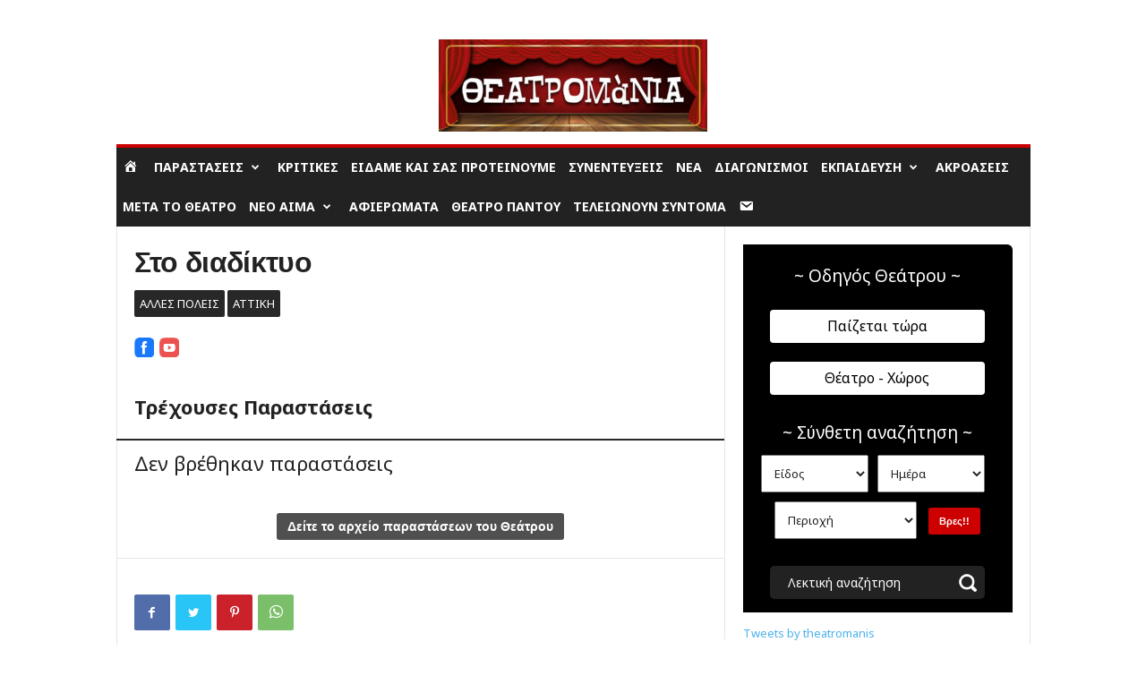

--- FILE ---
content_type: text/html; charset=UTF-8
request_url: https://www.theatromania.gr/wp-admin/admin-ajax.php?td_theme_name=Newsmag&v=5.4.3.3
body_size: -501
content:
{"249837":833}

--- FILE ---
content_type: text/html; charset=utf-8
request_url: https://www.google.com/recaptcha/api2/aframe
body_size: 269
content:
<!DOCTYPE HTML><html><head><meta http-equiv="content-type" content="text/html; charset=UTF-8"></head><body><script nonce="XgBrXj44k0RuvBGku7Dztg">/** Anti-fraud and anti-abuse applications only. See google.com/recaptcha */ try{var clients={'sodar':'https://pagead2.googlesyndication.com/pagead/sodar?'};window.addEventListener("message",function(a){try{if(a.source===window.parent){var b=JSON.parse(a.data);var c=clients[b['id']];if(c){var d=document.createElement('img');d.src=c+b['params']+'&rc='+(localStorage.getItem("rc::a")?sessionStorage.getItem("rc::b"):"");window.document.body.appendChild(d);sessionStorage.setItem("rc::e",parseInt(sessionStorage.getItem("rc::e")||0)+1);localStorage.setItem("rc::h",'1768516379793');}}}catch(b){}});window.parent.postMessage("_grecaptcha_ready", "*");}catch(b){}</script></body></html>